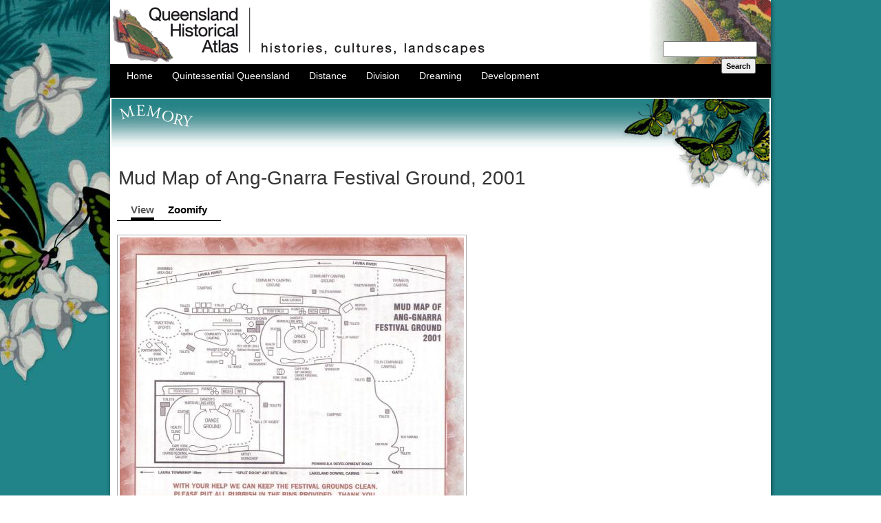

--- FILE ---
content_type: text/html; charset=utf-8
request_url: https://qhatlas.com.au/map/mud-map-ang-gnarra-festival-ground-2001
body_size: 11500
content:
<!DOCTYPE html PUBLIC "-//W3C//DTD XHTML 1.0 Strict//EN" "http://www.w3.org/TR/xhtml1/DTD/xhtml1-strict.dtd">
<html xmlns:og="http://opengraphprotocol.org/schema/"xmlns="http://www.w3.org/1999/xhtml" lang="en" xml:lang="en">

<head>
<meta http-equiv="Content-Type" content="text/html; charset=utf-8" />
  <title>Mud Map of Ang-Gnarra Festival Ground, 2001 | Queensland Historical Atlas</title>
  <meta http-equiv="Content-Type" content="text/html; charset=utf-8" />
<meta property="og:title" content="Mud Map of Ang-Gnarra Festival Ground, 2001" />
<meta property="og:description" content="Mud Map of Ang-Gnarra Festival Ground, 2001" />
<meta property="og:image" content="https://qhatlas.com.au/sites/default/files/Mud%20Map%202001.JPG" />
<meta property="og:url" content="https://qhatlas.com.au/map/mud-map-ang-gnarra-festival-ground-2001" />
<meta property="og:site_name" content="Queensland Historical Atlas" />
<link rel="shortcut icon" href="/sites/all/themes/qhatlas/favicon.ico" type="image/x-icon" />
<link rel="canonical" href="https://qhatlas.com.au/map/mud-map-ang-gnarra-festival-ground-2001" />
<meta name="revisit-after" content="1 day" />
<meta name="geo.position" content="0.000000;0.000000" />
<meta name="icbm" content="0.000000,0.000000" />
  <link type="text/css" rel="stylesheet" media="all" href="/modules/node/node.css?t" />
<link type="text/css" rel="stylesheet" media="all" href="/modules/system/defaults.css?t" />
<link type="text/css" rel="stylesheet" media="all" href="/modules/system/system.css?t" />
<link type="text/css" rel="stylesheet" media="all" href="/modules/system/system-menus.css?t" />
<link type="text/css" rel="stylesheet" media="all" href="/modules/user/user.css?t" />
<link type="text/css" rel="stylesheet" media="all" href="/sites/all/modules/cck/theme/content-module.css?t" />
<link type="text/css" rel="stylesheet" media="all" href="/sites/all/modules/ctools/css/ctools.css?t" />
<link type="text/css" rel="stylesheet" media="all" href="/sites/all/modules/date/date.css?t" />
<link type="text/css" rel="stylesheet" media="all" href="/sites/all/libraries/jquery.ui/themes/base/jquery-ui.css?t" />
<link type="text/css" rel="stylesheet" media="all" href="/sites/all/modules/date/date_popup/themes/datepicker.1.7.css?t" />
<link type="text/css" rel="stylesheet" media="all" href="/sites/all/modules/date/date_popup/themes/jquery.timeentry.css?t" />
<link type="text/css" rel="stylesheet" media="all" href="/sites/all/modules/filefield/filefield.css?t" />
<link type="text/css" rel="stylesheet" media="all" href="/sites/all/modules/lightbox2/css/lightbox.css?t" />
<link type="text/css" rel="stylesheet" media="all" href="/sites/all/modules/logintoboggan/logintoboggan.css?t" />
<link type="text/css" rel="stylesheet" media="all" href="/sites/all/modules/mollom/mollom.css?t" />
<link type="text/css" rel="stylesheet" media="all" href="/sites/all/modules/nd/css/nd_regions.css?t" />
<link type="text/css" rel="stylesheet" media="all" href="/sites/all/modules/panels/css/panels.css?t" />
<link type="text/css" rel="stylesheet" media="all" href="/sites/all/modules/previous_next/previous_next.css?t" />
<link type="text/css" rel="stylesheet" media="all" href="/sites/all/modules/views_slideshow/contrib/views_slideshow_singleframe/views_slideshow.css?t" />
<link type="text/css" rel="stylesheet" media="all" href="/sites/all/modules/cck/modules/fieldgroup/fieldgroup.css?t" />
<link type="text/css" rel="stylesheet" media="all" href="/sites/all/modules/views/css/views.css?t" />
<link type="text/css" rel="stylesheet" media="all" href="/sites/all/themes/fusion/fusion_core/css/style.css?t" />
<link type="text/css" rel="stylesheet" media="all" href="/sites/all/themes/fusion/fusion_core/css/typography.css?t" />
<link type="text/css" rel="stylesheet" media="all" href="/sites/all/themes/fusion/fusion_core/css/superfish.css?t" />
<link type="text/css" rel="stylesheet" media="all" href="/sites/all/themes/fusion/fusion_core/css/superfish-navbar.css?t" />
<link type="text/css" rel="stylesheet" media="all" href="/sites/all/themes/fusion/fusion_core/css/superfish-vertical.css?t" />
<link type="text/css" rel="stylesheet" media="all" href="/sites/all/themes/qhatlas/css/qhatlas-style.css?t" />
  <link type="text/css" rel="stylesheet" media="all" href="/sites/all/themes/fusion/fusion_core/css/grid16-960.css?t"/>
  <!--[if IE 8]>
  <link type="text/css" rel="stylesheet" media="all" href="/sites/all/themes/fusion/fusion_core/css/ie8-fixes.css?t" />
  <![endif]-->
  <!--[if IE 7]>
  <link type="text/css" rel="stylesheet" media="all" href="/sites/all/themes/fusion/fusion_core/css/ie7-fixes.css?t" />
  <![endif]-->
  <!--[if lte IE 6]>
  <link type="text/css" rel="stylesheet" media="all" href="/sites/all/themes/fusion/fusion_core/css/ie6-fixes.css?t"/>
<link type="text/css" rel="stylesheet" media="all" href="/sites/all/themes/qhatlas/css/ie6-fixes.css?t"/>
  <![endif]-->
  <link type="text/css" rel="stylesheet" media="all" href="/sites/all/themes/qhatlas/css/local.css?t" />
  <script type="text/javascript" src="/misc/jquery.js?t"></script>
<script type="text/javascript" src="/misc/jquery-extend-3.4.0.js?t"></script>
<script type="text/javascript" src="/misc/jquery-html-prefilter-3.5.0-backport.js?t"></script>
<script type="text/javascript" src="/misc/drupal.js?t"></script>
<script type="text/javascript" src="/sites/all/modules/google_analytics/googleanalytics.js?t"></script>
<script type="text/javascript" src="/sites/all/modules/InsertNode/back_from_comment.js?t"></script>
<script type="text/javascript" src="/sites/all/modules/lightbox2/js/lightbox.js?t"></script>
<script type="text/javascript" src="/sites/all/modules/panels/js/panels.js?t"></script>
<script type="text/javascript" src="/sites/all/modules/views_slideshow/js/jquery.cycle.all.min.js?t"></script>
<script type="text/javascript" src="/sites/all/modules/views_slideshow/contrib/views_slideshow_singleframe/views_slideshow.js?t"></script>
<script type="text/javascript" src="/sites/all/modules/boost/boost.js?t"></script>
<script type="text/javascript" src="/sites/all/themes/fusion/fusion_core/js/jquery.bgiframe.min.js?t"></script>
<script type="text/javascript" src="/sites/all/themes/fusion/fusion_core/js/hoverIntent.js?t"></script>
<script type="text/javascript" src="/sites/all/themes/fusion/fusion_core/js/supposition.js?t"></script>
<script type="text/javascript" src="/sites/all/themes/fusion/fusion_core/js/supersubs.js?t"></script>
<script type="text/javascript" src="/sites/all/themes/fusion/fusion_core/js/superfish.js?t"></script>
<script type="text/javascript" src="/sites/all/themes/fusion/fusion_core/js/script.js?t"></script>
<script type="text/javascript">
<!--//--><![CDATA[//><!--
jQuery.extend(Drupal.settings, { "basePath": "\u002F", "googleanalytics": { "trackOutbound": 1, "trackMailto": 1, "trackDownload": 1, "trackDownloadExtensions": "7z|aac|arc|arj|asf|asx|avi|bin|csv|doc|exe|flv|gif|gz|gzip|hqx|jar|jpe?g|js|mp(2|3|4|e?g)|mov(ie)?|msi|msp|pdf|phps|png|ppt|qtm?|ra(m|r)?|sea|sit|tar|tgz|torrent|txt|wav|wma|wmv|wpd|xls|xml|z|zip" }, "lightbox2": { "rtl": 0, "file_path": "\u002F(\u005Cw\u005Cw\u002F)sites\u002Fdefault\u002Ffiles", "default_image": "\u002Fsites\u002Fall\u002Fmodules\u002Flightbox2\u002Fimages\u002Fbrokenimage.jpg", "border_size": 10, "font_color": "000", "box_color": "fff", "top_position": "", "overlay_opacity": "0.8", "overlay_color": "000", "disable_close_click": 1, "resize_sequence": 0, "resize_speed": 400, "fade_in_speed": 400, "slide_down_speed": 600, "use_alt_layout": 0, "disable_resize": 0, "disable_zoom": 0, "force_show_nav": 0, "show_caption": 1, "loop_items": 0, "node_link_text": "Read more", "node_link_target": 0, "image_count": "Image !current of !total", "video_count": "Video !current of !total", "page_count": "Page !current of !total", "lite_press_x_close": "press \u003Ca href=\u0022#\u0022 onclick=\u0022hideLightbox(); return FALSE;\u0022\u003E\u003Ckbd\u003Ex\u003C\u002Fkbd\u003E\u003C\u002Fa\u003E to close", "download_link_text": "", "enable_login": false, "enable_contact": false, "keys_close": "c x 27", "keys_previous": "p 37", "keys_next": "n 39", "keys_zoom": "z", "keys_play_pause": "32", "display_image_size": "original", "image_node_sizes": "()", "trigger_lightbox_classes": "", "trigger_lightbox_group_classes": "", "trigger_slideshow_classes": "", "trigger_lightframe_classes": "", "trigger_lightframe_group_classes": "", "custom_class_handler": 0, "custom_trigger_classes": "", "disable_for_gallery_lists": true, "disable_for_acidfree_gallery_lists": true, "enable_acidfree_videos": true, "slideshow_interval": 5000, "slideshow_automatic_start": true, "slideshow_automatic_exit": true, "show_play_pause": true, "pause_on_next_click": false, "pause_on_previous_click": true, "loop_slides": false, "iframe_width": 800, "iframe_height": 600, "iframe_border": 1, "enable_video": 0 }, "CToolsUrlIsAjaxTrusted": { "\u002Fmap\u002Fmud-map-ang-gnarra-festival-ground-2001": true } });
//--><!]]>
</script>
</head>

<body id="pid-map-mud-map-ang-gnarra-festival-ground-2001" class="not-front not-logged-in page-node node-type-map no-sidebars full-node layout-main sidebars-split font-size-14 grid-type-960 grid-width-16 memory dreaming">
  <div id="page" class="page">
    <div id="page-inner" class="page-inner">
      <div id="skip">
        <a href="#main-content-area">Skip to Main Content Area</a>
      </div>

      <!-- header-top row: width = grid_width -->
      
      <!-- header-group row: width = grid_width -->
      <div id="header-group-wrapper" class="header-group-wrapper full-width">
        <div id="header-group" class="header-group row grid16-16">
          <div id="header-group-inner" class="header-group-inner inner clearfix">
                        
                        <div id="header-site-info" class="header-site-info block">
              <div id="header-site-info-inner" class="header-site-info-inner inner">
                                <div id="logo">
                  <a href="/" title="Home"><img src="/sites/default/files/qhatlas_logo.gif" alt="Home" /></a>
                </div>
                                                              </div><!-- /header-site-info-inner -->
            </div><!-- /header-site-info -->
            
            
<div id="block-search-0" class="block block-search odd first last  grid16-16">
  <div class="inner clearfix">
            <div class="content clearfix">
      <form action="/map/mud-map-ang-gnarra-festival-ground-2001"  accept-charset="UTF-8" method="post" id="search-block-form">
<div><div class="container-inline">
  <div class="form-item" id="edit-search-block-form-1-wrapper">
 <label for="edit-search-block-form-1">Search this site: </label>
 <input type="text" maxlength="128" name="search_block_form" id="edit-search-block-form-1" size="15" value="" title="Enter the terms you wish to search for." class="form-text" />
</div>
<input type="submit" name="op" id="edit-submit" value="Search"  class="form-submit" />
<input type="hidden" name="form_build_id" id="form-EWf-zFcj_8cXUVY8v0UvHqOio-SaBIAnYpx-vRR0K0c" value="form-EWf-zFcj_8cXUVY8v0UvHqOio-SaBIAnYpx-vRR0K0c"  />
<input type="hidden" name="form_id" id="edit-search-block-form" value="search_block_form"  />
</div>

</div></form>
    </div>
  </div><!-- /block-inner -->
</div><!-- /block -->
            <div id="primary-menu" class="primary-menu block">
<div id="primary-menu-inner" class="primary-menu-inner inner clearfix">
<ul class="menu sf-menu"><li class="leaf first"><a href="/" title="">Home</a></li>
<li class="expanded"><a href="/quintessential-queensland" title="Quintessential Queensland">Quintessential Queensland</a><ul class="menu"><li class="expanded first"><a href="/distinctiveness" title="Distinctiveness">Distinctiveness</a><ul class="menu"><li class="leaf first"><a href="/essay/distinctiveness-how-queensland-distinctive-landscape-and-culture" title="Distinctiveness: how Queensland is a distinctive landscape and culture">Distinctiveness: how Queensland is a distinctive landscape and culture</a></li>
<li class="leaf"><a href="/content/ailan-kastom-bilong-torres-strait" title="Ailan Kastom Bilong Torres Strait">Ailan Kastom Bilong Torres Strait</a></li>
<li class="leaf"><a href="/content/channel-country" title="Channel Country">Channel Country</a></li>
<li class="leaf"><a href="/content/darling-downs" title="Darling Downs">Darling Downs</a></li>
<li class="leaf"><a href="/islands" title="Islands">Islands</a></li>
<li class="leaf"><a href="/content/neighbours" title="Neighbours: Asia and the Pacific">Neighbours: Asia and the Pacific</a></li>
<li class="leaf"><a href="/queensland-brand" title="Queensland brand">Queensland brand</a></li>
<li class="leaf"><a href="/content/queensland-tea-towel" title="Queensland on a tea-towel">Queensland on a tea-towel</a></li>
<li class="leaf"><a href="/queensland-trees-research-notes" title="Queensland trees (Research notes)">Queensland trees (Research notes)</a></li>
<li class="leaf last"><a href="/content/200-kilometre-city" title="The 200 kilometre city">The 200 kilometre city</a></li>
</ul></li>
<li class="expanded"><a href="/perceptions" title="Perceptions">Perceptions</a><ul class="menu"><li class="leaf first"><a href="/essay/perceptions-how-people-understand-landscape" title="Perceptions: how people understand the landscape">Perceptions: how people understand the landscape</a></li>
<li class="leaf"><a href="/content/runs-closer-settlement" title="From runs to closer settlement">From runs to closer settlement</a></li>
<li class="leaf"><a href="/content/geological-survey-queensland" title="Geological survey of Queensland">Geological survey of Queensland</a></li>
<li class="leaf"><a href="/content/mapping-new-colony-1860-80" title="Mapping a new colony, 1860-80">Mapping a new colony, 1860-80</a></li>
<li class="leaf"><a href="/content/mapping-torres-strait-ti-magani-malu-and-zenadh-kes" title="Mapping the Torres Strait: from TI to Magani Malu and Zenadh Kes">Mapping the Torres Strait: from TI to Magani Malu and Zenadh Kes</a></li>
<li class="leaf"><a href="/content/order-paradise-colonial-gold-field" title="Order in Paradise: a colonial gold field">Order in Paradise: a colonial gold field</a></li>
<li class="leaf"><a href="/content/first-queensland-atlas-1865" title="Queensland atlas, 1865">Queensland atlas, 1865</a></li>
<li class="leaf"><a href="/content/queensland-mapping-1900" title="Queensland mapping since 1900">Queensland mapping since 1900</a></li>
<li class="leaf"><a href="/queensland-slogan-state" title="Queensland: the slogan state">Queensland: the slogan state</a></li>
<li class="leaf"><a href="/rainforests-north-queensland" title="Rainforests of North Queensland">Rainforests of North Queensland</a></li>
<li class="leaf last"><a href="/content/walkabout" title="Walkabout">Walkabout</a></li>
</ul></li>
<li class="expanded last"><a href="/queenslanders" title="Queenslanders">Queenslanders</a><ul class="menu"><li class="leaf first"><a href="/essay/queenslanders-people-landscape" title="Queenslanders: people in the landscape">Queenslanders: people in the landscape</a></li>
<li class="leaf"><a href="/content/aboriginal-heroes-episodes-colonial-landscape" title="Aboriginal heroes: episodes in the colonial landscape">Aboriginal heroes: episodes in the colonial landscape</a></li>
<li class="leaf"><a href="/content/australian-south-sea-islanders" title="Australian South Sea Islanders">Australian South Sea Islanders</a></li>
<li class="leaf"><a href="/cane-fields-and-solidarity-multiethnic-north" title="Cane fields and solidarity in the multiethnic north">Cane fields and solidarity in the multiethnic north</a></li>
<li class="leaf"><a href="/content/chinatowns" title="Chinatowns">Chinatowns</a></li>
<li class="leaf"><a href="/content/colonial-immigration-queensland" title="Colonial immigration to Queensland">Colonial immigration to Queensland</a></li>
<li class="leaf"><a href="/content/greek-caf%C3%A9s-landscape-queensland" title="Greek Cafés in the landscape of Queensland">Greek Cafés in the landscape of Queensland</a></li>
<li class="leaf"><a href="/hispanics-and-human-rights-queensland-public-spaces" title="Hispanics and human rights in Queensland’s public spaces">Hispanics and human rights in Queensland’s public spaces</a></li>
<li class="leaf"><a href="/content/italians-queensland" title="Italians in north Queensland">Italians in north Queensland</a></li>
<li class="leaf"><a href="/content/lebanese-queensland" title="Lebanese in rural Queensland">Lebanese in rural Queensland</a></li>
<li class="leaf"><a href="/content/queensland-clothing" title="Queensland clothing">Queensland clothing</a></li>
<li class="leaf"><a href="/queensland-%E2%80%98-best-kind-population-primary-producers%E2%80%99" title="Queensland for ‘the best kind of population, primary producers’">Queensland for ‘the best kind of population, primary producers’</a></li>
<li class="leaf last"><a href="/too-remote-too-primitive-and-too-expensive-scandinavian-settlers-colonial-queensland" title="Too remote, too primitive and too expensive: Scandinavian settlers in colonial Queensland">Too remote, too primitive and too expensive: Scandinavian settlers in colonial Queensland</a></li>
</ul></li>
</ul></li>
<li class="expanded"><a href="/distance" title="Distance">Distance</a><ul class="menu"><li class="expanded first"><a href="/movement" title="Movement">Movement</a><ul class="menu"><li class="leaf first"><a href="/essay/movement-how-people-move-through-landscape" title="Movement: how people move through the landscape">Movement: how people move through the landscape</a></li>
<li class="leaf"><a href="/content/air-travel-queensland" title="Air travel in Queensland">Air travel in Queensland</a></li>
<li class="leaf"><a href="/content/bicycling-through-brisbane-1896" title="Bicycling through Brisbane, 1896">Bicycling through Brisbane, 1896</a></li>
<li class="leaf"><a href="/content/cobb-co" title="Cobb &amp; Co">Cobb &amp; Co</a></li>
<li class="leaf"><a href="/journey-hayman-island-1938" title="Journey to Hayman Island, 1938">Journey to Hayman Island, 1938</a></li>
<li class="leaf"><a href="/content/law-and-story-strings" title="Law and story-strings">Law and story-strings</a></li>
<li class="leaf"><a href="/mobile-kids-children-explorations-cherbourg" title="Mobile kids: children’s explorations of Cherbourg">Mobile kids: children’s explorations of Cherbourg</a></li>
<li class="leaf"><a href="/content/movable-heritage-north-queensland" title="Movable heritage of North Queensland">Movable heritage of North Queensland</a></li>
<li class="leaf"><a href="/passages-india-military-linkages-queensland" title="Passages to India: military linkages with Queensland">Passages to India: military linkages with Queensland</a></li>
<li class="leaf"><a href="/content/queen-queensland-1954" title="The Queen in Queensland, 1954">The Queen in Queensland, 1954</a></li>
<li class="leaf"><a href="/content/transient-chinese-colonial-queensland" title="Transient Chinese in colonial Queensland">Transient Chinese in colonial Queensland</a></li>
<li class="leaf last"><a href="/content/travelling-times-rail" title="Travelling times by rail">Travelling times by rail</a></li>
</ul></li>
<li class="expanded last"><a href="/pathways" title="Pathways">Pathways</a><ul class="menu"><li class="leaf first"><a href="/essay/pathways-how-things-move-through-landscape-and-where-they-are-made" title="Pathways: how things move through the landscape and where they are made">Pathways: how things move through the landscape and where they are made</a></li>
<li class="leaf"><a href="/content/aboriginal-dreaming-paths-and-trading-ways" title="Aboriginal dreaming paths and trading ways">Aboriginal dreaming paths and trading ways</a></li>
<li class="leaf"><a href="/content/chinese-traders-nineteenth-century" title="Chinese traders in the nineteenth century">Chinese traders in the nineteenth century</a></li>
<li class="leaf"><a href="/introducing-cane-toad" title="Introducing the cane toad">Introducing the cane toad</a></li>
<li class="leaf"><a href="/content/pituri-bag" title="Pituri bag">Pituri bag</a></li>
<li class="leaf"><a href="/content/press-and-media" title="Press and the media">Press and the media</a></li>
<li class="leaf"><a href="/content/radio-queensland-0" title="Radio in Queensland">Radio in Queensland</a></li>
<li class="leaf"><a href="/red-cross-society-and-world-war-i-queensland" title="Red Cross Society and World War I in Queensland">Red Cross Society and World War I in Queensland</a></li>
<li class="leaf"><a href="/content/telephone-queensland" title="The telephone in Queensland">The telephone in Queensland</a></li>
<li class="leaf"><a href="/where-did-trams-go" title="Where did the trams go?">Where did the trams go?</a></li>
<li class="leaf last"><a href="/content/%E2%80%98-little-bit-love-me-and-murder-my-old-man%E2%80%99-queensland-bush-book-club" title="‘A little bit of love for me and a murder for my old man’: the Queensland Bush Book Club">‘A little bit of love for me and a murder for my old man’: the Queensland Bush Book Club</a></li>
</ul></li>
</ul></li>
<li class="expanded"><a href="/division" title="Division">Division</a><ul class="menu"><li class="expanded first"><a href="/separation" title="Separation">Separation</a><ul class="menu"><li class="leaf first"><a href="/essay/separation-divisions-landscape" title="Separation: divisions in the landscape">Separation: divisions in the landscape</a></li>
<li class="leaf"><a href="/content/asylums-landscape" title="Asylums in the landscape">Asylums in the landscape</a></li>
<li class="leaf"><a href="/content/brisbane-river" title="Brisbane River">Brisbane River</a></li>
<li class="leaf"><a href="/content/changing-landscape-radicalism" title="Changing landscape of radicalism">Changing landscape of radicalism</a></li>
<li class="leaf"><a href="/content/civil-government-boundaries" title="Civil government boundaries">Civil government boundaries</a></li>
<li class="leaf"><a href="/convict-brisbane" title="Convict Brisbane">Convict Brisbane</a></li>
<li class="leaf"><a href="/content/dividing-queensland-pauline-hanson%E2%80%99s-one-nation-party" title="Dividing Queensland -  Pauline Hanson’s One Nation Party">Dividing Queensland -  Pauline Hanson’s One Nation Party</a></li>
<li class="leaf"><a href="/high-water-mark-shifting-electoral-landscape-2001-12" title="High water mark: the shifting electoral landscape 2001-12">High water mark: the shifting electoral landscape 2001-12</a></li>
<li class="leaf"><a href="/content/hospitals-landscape" title="Hospitals in the landscape">Hospitals in the landscape</a></li>
<li class="leaf"><a href="/content/indigenous-health" title="Indigenous health">Indigenous health</a></li>
<li class="leaf"><a href="/content/palm-island" title="Palm Island">Palm Island</a></li>
<li class="leaf"><a href="/content/secession-movements" title="Secession movements">Secession movements</a></li>
<li class="leaf"><a href="/content/separate-spheres-gender-and-dress-codes" title="Separate spheres: gender and dress codes">Separate spheres: gender and dress codes</a></li>
<li class="leaf"><a href="/content/separating-land-separating-culture" title="Separating land, separating culture">Separating land, separating culture</a></li>
<li class="leaf"><a href="/content/stone-walls-do-prison-make-law-landscape" title="Stone walls do a prison make: law on the landscape">Stone walls do a prison make: law on the landscape</a></li>
<li class="leaf"><a href="/content/1967-referendum-%E2%80%93-state-comes-together" title="The 1967 Referendum – the State comes together?">The 1967 Referendum – the State comes together?</a></li>
<li class="leaf"><a href="/content/utopian-communities" title="Utopian communities">Utopian communities</a></li>
<li class="leaf last"><a href="/content/whiteness-tropics" title="Whiteness in the tropics">Whiteness in the tropics</a></li>
</ul></li>
<li class="expanded last"><a href="/conflict" title="Conflict">Conflict</a><ul class="menu"><li class="leaf first"><a href="/essay/conflict-how-people-contest-landscape" title="Conflict: how people contest the landscape">Conflict: how people contest the landscape</a></li>
<li class="leaf"><a href="/content/tale-two-elections-%E2%80%93-one-nation-and-political-protest" title="A tale of two elections – One Nation and political protest">A tale of two elections – One Nation and political protest</a></li>
<li class="leaf"><a href="/battle-brisbane-%E2%80%93-australian-masculinity-under-threat" title="Battle of Brisbane – Australian masculinity under threat">Battle of Brisbane – Australian masculinity under threat</a></li>
<li class="leaf"><a href="/content/dangerous-spaces-youth-politics-brisbane-1960s-70s" title="Dangerous spaces – youth politics in Brisbane, 1960s-70s">Dangerous spaces - youth politics in Brisbane, 1960s-70s</a></li>
<li class="leaf"><a href="/fortress-queensland-1942-45" title="Fortress Queensland 1942-45">Fortress Queensland 1942-45</a></li>
<li class="leaf"><a href="/grassy-hills-colonial-defence-and-coastal-forts" title="Grassy hills: colonial defence and coastal forts">Grassy hills: colonial defence and coastal forts</a></li>
<li class="leaf"><a href="/content/great-shearers%E2%80%99-strike-1891" title="Great Shearers’ Strike of 1891">Great Shearers’ Strike of 1891</a></li>
<li class="leaf"><a href="/content/iwasaki-project" title="Iwasaki project">Iwasaki project</a></li>
<li class="leaf"><a href="/content/johannes-bjelke-petersen-straddling-barbed-wire-fence" title="Johannes Bjelke-Petersen: straddling a barbed wire fence">Johannes Bjelke-Petersen: straddling a barbed wire fence</a></li>
<li class="leaf"><a href="/content/mount-etna-queenslands-longest-environmental-conflict" title="Mount Etna: Queensland&#039;s longest environmental conflict">Mount Etna: Queensland&#039;s longest environmental conflict</a></li>
<li class="leaf"><a href="/content/native-police" title="Native Police">Native Police</a></li>
<li class="leaf"><a href="/content/skyrail-cairns" title="Skyrail Cairns (Research notes)">Skyrail Cairns (Research notes)</a></li>
<li class="leaf"><a href="/content/staunch-conservative-%E2%80%93-trade-union-movement-rockhampton" title="Staunch but conservative – the trade union movement in Rockhampton">Staunch but conservative – the trade union movement in Rockhampton</a></li>
<li class="leaf"><a href="/content/chinese-question" title="The Chinese question">The Chinese question</a></li>
<li class="leaf last"><a href="/content/thomas-wentworth-wills-and-cullin-la-ringo-station" title="Thomas Wentworth Wills and Cullin-la-ringo Station">Thomas Wentworth Wills and Cullin-la-ringo Station</a></li>
</ul></li>
</ul></li>
<li class="expanded"><a href="/dreaming" title="Dreaming">Dreaming</a><ul class="menu"><li class="expanded first"><a href="/imagination" title="Imagination">Imagination</a><ul class="menu"><li class="leaf first"><a href="/essay/imagination-how-people-have-imagined-queensland" title="Imagination: how people have imagined Queensland">Imagination: how people have imagined Queensland</a></li>
<li class="leaf"><a href="/content/brisbane-river-and-moreton-bay-thomas-welsby" title="Brisbane River and Moreton Bay: Thomas Welsby">Brisbane River and Moreton Bay: Thomas Welsby</a></li>
<li class="leaf"><a href="/changing-views-glasshouse-mountains" title="Changing views of the Glasshouse Mountains">Changing views of the Glasshouse Mountains</a></li>
<li class="leaf"><a href="/content/imagining-queensland-film-and-television-production" title="Imagining Queensland in film and television production">Imagining Queensland in film and television production</a></li>
<li class="leaf"><a href="/jacaranda" title="Jacaranda">Jacaranda</a></li>
<li class="leaf"><a href="/content/literary-mapping-brisbane-1990s" title="Literary mapping of Brisbane in the 1990s">Literary mapping of Brisbane in the 1990s</a></li>
<li class="leaf"><a href="/content/looking-mount-coot-tha" title="Looking at Mount Coot-tha">Looking at Mount Coot-tha</a></li>
<li class="leaf"><a href="/content/mapping-macqueen-farm" title="Mapping the Macqueen farm">Mapping the Macqueen farm</a></li>
<li class="leaf"><a href="/content/mapping-mythic-hugh-sawreys-%E2%80%98outback%E2%80%99" title="Mapping the mythic: Hugh Sawrey&#039;s ‘outback’">Mapping the mythic: Hugh Sawrey&#039;s ‘outback’</a></li>
<li class="leaf"><a href="/content/people%E2%80%99s-republic-woodford" title="People’s Republic of Woodford">People’s Republic of Woodford</a></li>
<li class="leaf"><a href="/poinsettia-city-brisbane%E2%80%99s-flower" title="Poinsettia city: Brisbane’s flower">Poinsettia city: Brisbane’s flower</a></li>
<li class="leaf"><a href="/content/pineapple-girl" title="The Pineapple Girl">The Pineapple Girl</a></li>
<li class="leaf"><a href="/writers-tamborine-mountain" title="The writers of Tamborine Mountain">The writers of Tamborine Mountain</a></li>
<li class="leaf last"><a href="/content/vance-and-nettie-palmer" title="Vance and Nettie Palmer">Vance and Nettie Palmer</a></li>
</ul></li>
<li class="expanded"><a href="/memory" title="Memory">Memory</a><ul class="menu"><li class="leaf first"><a href="/essay/memory-how-people-remember-landscape" title="Memory: how people remember the landscape">Memory: how people remember the landscape</a></li>
<li class="leaf"><a href="/anna-wickham-memory-moment" title="Anna Wickham: the memory of a moment">Anna Wickham: the memory of a moment</a></li>
<li class="leaf"><a href="/berajondo-and-mill-point-remembering-place-and-landscape" title="Berajondo and Mill Point: remembering place and landscape">Berajondo and Mill Point: remembering place and landscape</a></li>
<li class="leaf"><a href="/content/cemeteries-landscape" title="Cemeteries in the landscape">Cemeteries in the landscape</a></li>
<li class="leaf"><a href="/content/landscapes-memory-tjapukai-dance-theatre-and-laura-festival" title="Landscapes of memory: Tjapukai Dance Theatre and Laura Festival">Landscapes of memory: Tjapukai Dance Theatre and Laura Festival</a></li>
<li class="leaf"><a href="/monuments-and-memory-tj-byrnes-and-tj-ryan" title="Monuments and memory: T.J. Byrnes and T.J. Ryan">Monuments and memory: T.J. Byrnes and T.J. Ryan</a></li>
<li class="leaf"><a href="/content/out-where-dead-towns-lie" title="Out where the dead towns lie">Out where the dead towns lie</a></li>
<li class="leaf"><a href="/content/queensland-miniature-brisbane-exhibition" title="Queensland in miniature: the Brisbane Exhibition">Queensland in miniature: the Brisbane Exhibition</a></li>
<li class="leaf"><a href="/content/roadside-memorials" title="Roadside ++++ memorials">Roadside ++++ memorials</a></li>
<li class="leaf"><a href="/content/shipwrecks-graves" title="Shipwrecks as graves">Shipwrecks as graves</a></li>
<li class="leaf"><a href="/content/dame-tropics-nellie-melba" title="The Dame in the tropics: Nellie Melba">The Dame in the tropics: Nellie Melba</a></li>
<li class="leaf"><a href="/content/tinnenburra" title="Tinnenburra">Tinnenburra</a></li>
<li class="leaf"><a href="/content/vanished-heritage" title="Vanished heritage">Vanished heritage</a></li>
<li class="leaf last"><a href="/content/war-memorials" title="War memorials">War memorials</a></li>
</ul></li>
<li class="expanded last"><a href="/curiosity" title="Curiosity">Curiosity</a><ul class="menu"><li class="leaf first"><a href="/essay/curiosity-knowledge-through-landscape" title="Curiosity: knowledge through the landscape">Curiosity: knowledge through the landscape</a></li>
<li class="leaf"><a href="/content/playground-science-great-barrier-reef" title="A playground for science: Great Barrier Reef">A playground for science: Great Barrier Reef</a></li>
<li class="leaf"><a href="/content/duboisia-hopwoodii-colonial-curiosity" title="Duboisia hopwoodii: a colonial curiosity">Duboisia hopwoodii: a colonial curiosity</a></li>
<li class="leaf"><a href="/great-artesian-basin-water-deeper-down" title="Great Artesian Basin: water from deeper down">Great Artesian Basin: water from deeper down</a></li>
<li class="leaf"><a href="/search-landsborough" title="In search of Landsborough">In search of Landsborough</a></li>
<li class="leaf"><a href="/content/james-cook%E2%80%99s-hundred-days-queensland" title="James Cook’s hundred days in Queensland">James Cook’s hundred days in Queensland</a></li>
<li class="leaf"><a href="/content/mutual-curiosity" title="Mutual curiosity – Aboriginal people and explorers">Mutual curiosity – Aboriginal people and explorers</a></li>
<li class="leaf"><a href="/content/queensland-acclimatisation-society" title="Queensland Acclimatisation Society">Queensland Acclimatisation Society</a></li>
<li class="leaf"><a href="/content/queensland%E2%80%99s-own-sea-monster-curious-tale-loss-and-regret" title="Queensland’s own sea monster: a curious tale of loss and regret">Queensland’s own sea monster: a curious tale of loss and regret</a></li>
<li class="leaf"><a href="/st-lucia-degrees-landscape" title="St Lucia: degrees of landscape">St Lucia: degrees of landscape</a></li>
<li class="leaf last"><a href="/townsville-mount-st-john-zoo" title="Townsville’s Mount St John Zoo">Townsville’s Mount St John Zoo</a></li>
</ul></li>
</ul></li>
<li class="expanded last"><a href="/development" title="Development">Development</a><ul class="menu"><li class="expanded first"><a href="/exploitation" title="Exploitation">Exploitation</a><ul class="menu"><li class="leaf first"><a href="/essay/exploitation-taking-and-using-things-landscape" title="Exploitation: taking and using things from the landscape">Exploitation: taking and using things from the landscape</a></li>
<li class="leaf"><a href="/content/culture-exploitation" title="A culture of exploitation">A culture of exploitation</a></li>
<li class="leaf"><a href="/content/coal" title="Coal">Coal</a></li>
<li class="leaf"><a href="/crocodile-hunting" title="Crocodile hunting">Crocodile hunting</a></li>
<li class="leaf"><a href="/frack-or-frack-off-coal-seam-gas" title="Frack or frack-off? Coal seam gas">Frack or frack-off? Coal seam gas</a></li>
<li class="leaf"><a href="/content/whaling-whale-watching" title="From whaling to whale watching">From whaling to whale watching</a></li>
<li class="leaf"><a href="/content/mining" title="Mining">Mining</a></li>
<li class="leaf"><a href="/content/pearling" title="Pearling">Pearling</a></li>
<li class="leaf"><a href="/content/prostitution-1880s-1900s" title="Prostitution, 1880s-1900s">Prostitution, 1880s-1900s</a></li>
<li class="leaf"><a href="/sandmining" title="Sandmining">Sandmining</a></li>
<li class="leaf"><a href="/content/sugar-slaves" title="Sugar slaves">Sugar slaves</a></li>
<li class="leaf"><a href="/content/trees" title="Trees">Trees</a></li>
<li class="leaf last"><a href="/tropical-cattle-brahman" title="Tropical cattle: the Brahman">Tropical cattle: the Brahman</a></li>
</ul></li>
<li class="expanded"><a href="/transformation" title="Transformation">Transformation</a><ul class="menu"><li class="leaf first"><a href="/essay/transformation-how-landscape-has-changed-and-been-modified" title="Transformation: how the landscape has changed and been modified">Transformation: how the landscape has changed and been modified</a></li>
<li class="leaf"><a href="/content/cultivation" title="Cultivation">Cultivation</a></li>
<li class="leaf"><a href="/empire-and-agribusiness-australian-mercantile-land-and-finance-company" title="Empire and agribusiness: the Australian Mercantile Land and Finance Company">Empire and agribusiness: the Australian Mercantile Land and Finance Company</a></li>
<li class="leaf"><a href="/content/gold" title="Gold">Gold</a></li>
<li class="leaf"><a href="/content/kill-cure-or-strangle-atherton-tablelands" title="Kill, cure, or strangle: Atherton Tablelands">Kill, cure, or strangle: Atherton Tablelands</a></li>
<li class="leaf"><a href="/national-parks-queensland" title="National parks in Queensland">National parks in Queensland</a></li>
<li class="leaf"><a href="/pastoralism-1860s-1915" title="Pastoralism 1860s-1915">Pastoralism 1860s–1915</a></li>
<li class="leaf"><a href="/content/prickly-pear" title="Prickly pear">Prickly pear</a></li>
<li class="leaf"><a href="/content/repurchasing-estates-transformation-durundur" title="Repurchasing estates: the transformation of Durundur">Repurchasing estates: the transformation of Durundur</a></li>
<li class="leaf"><a href="/content/soil" title="Soil">Soil</a></li>
<li class="leaf"><a href="/content/sugar" title="Sugar">Sugar</a></li>
<li class="leaf"><a href="/content/sunshine-coast" title="Sunshine Coast">Sunshine Coast</a></li>
<li class="leaf"><a href="/content/brigalow" title="The Brigalow">The Brigalow</a></li>
<li class="leaf last"><a href="/content/back-again-walter-reid-cultural-centre-rockhampton" title="Walter Reid Cultural Centre, Rockhampton: back again">Walter Reid Cultural Centre, Rockhampton: back again</a></li>
</ul></li>
<li class="expanded"><a href="/survival" title="Survival">Survival</a><ul class="menu"><li class="leaf first"><a href="/essay/survival-how-landscape-impacts-people" title="Survival: how the landscape impacts on people">Survival: how the landscape impacts on people</a></li>
<li class="leaf"><a href="/brisbane-floods-1893-summer-sorrow" title="Brisbane floods: 1893 to the summer of sorrow">Brisbane floods: 1893 to the summer of sorrow</a></li>
<li class="leaf"><a href="/city-damned-how-media-embraced-brisbane-floods" title="City of the Damned: how the media embraced the Brisbane floods">City of the Damned: how the media embraced the Brisbane floods</a></li>
<li class="leaf"><a href="/content/depression-era" title="Depression era">Depression era</a></li>
<li class="leaf"><a href="/did-clem-jones-save-brisbane-flood" title="Did Clem Jones save Brisbane from flood?">Did Clem Jones save Brisbane from flood?</a></li>
<li class="leaf"><a href="/content/droughts-and-floods-and-rail" title="Droughts and floods and rail">Droughts and floods and rail</a></li>
<li class="leaf"><a href="/content/missions-and-reserves" title="Missions and reserves">Missions and reserves</a></li>
<li class="leaf"><a href="/content/queensland-british-food-corporation" title="Queensland British Food Corporation">Queensland British Food Corporation</a></li>
<li class="leaf"><a href="/content/rockhampton%E2%80%99s-great-flood-1918" title="Rockhampton’s great flood of 1918">Rockhampton’s great flood of 1918</a></li>
<li class="leaf"><a href="/content/station-homesteads" title="Station homesteads">Station homesteads</a></li>
<li class="leaf"><a href="/content/tropical-cyclones" title="Tropical cyclones">Tropical cyclones</a></li>
<li class="leaf last"><a href="/content/wreck-quetta" title="Wreck of the Quetta">Wreck of the Quetta</a></li>
</ul></li>
<li class="expanded last"><a href="/pleasure" title="Pleasure">Pleasure</a><ul class="menu"><li class="leaf first"><a href="/essay/pleasure-how-people-enjoy-landscape" title="Pleasure: how people enjoy the landscape">Pleasure: how people enjoy the landscape</a></li>
<li class="leaf"><a href="/bushwalking-queensland" title="Bushwalking in Queensland">Bushwalking in Queensland</a></li>
<li class="leaf"><a href="/cherbourg-thats-my-home-celebrating-landscape-through-song" title="Cherbourg that’s my home: celebrating landscape through song">Cherbourg that’s my home: celebrating landscape through song</a></li>
<li class="leaf"><a href="/creating-rural-attractions" title="Creating rural attractions">Creating rural attractions</a></li>
<li class="leaf"><a href="/content/festivals" title="Festivals">Festivals</a></li>
<li class="leaf"><a href="/content/queer-pleasure-masculinity-male-homosexuality-and-public-space" title="Queer pleasure: masculinity, male homosexuality and public space">Queer pleasure: masculinity, male homosexuality and public space</a></li>
<li class="leaf"><a href="/railway-refreshment-rooms" title="Railway refreshment rooms">Railway refreshment rooms</a></li>
<li class="leaf"><a href="/content/regional-cinema" title="Regional cinema">Regional cinema</a></li>
<li class="leaf"><a href="/content/schoolies-week-festival-misrule" title="Schoolies week: a festival of misrule">Schoolies week: a festival of misrule</a></li>
<li class="leaf"><a href="/sporting-landscape" title="The sporting landscape">The sporting landscape</a></li>
<li class="leaf last"><a href="/content/visiting-great-barrier-reef" title="Visiting the Great Barrier Reef">Visiting the Great Barrier Reef</a></li>
</ul></li>
</ul></li>
</ul></div><!-- /primary-menu-inner -->
</div><!-- /primary-menu -->
          </div><!-- /header-group-inner -->
        </div><!-- /header-group -->
      </div><!-- /header-group-wrapper -->

      <!-- preface-top row: width = grid_width -->
      
      <!-- main row: width = grid_width -->
      <div id="main-wrapper" class="main-wrapper full-width">
        <div id="main" class="main row grid16-16">
<div class="qh_banner">
<h1 class="title">Mud Map of Ang-Gnarra Festival Ground, 2001</h1>
</div>

          <div id="main-inner" class="main-inner inner clearfix">
            
            <!-- main group: width = grid_width - sidebar_first_width -->
            <div id="main-group" class="main-group row nested grid16-16">
              <div id="main-group-inner" class="main-group-inner inner">
                
                <div id="main-content" class="main-content row nested">
                  <div id="main-content-inner" class="main-content-inner inner">
                    <!-- content group: width = grid_width - (sidebar_first_width + sidebar_last_width) -->
                    <div id="content-group" class="content-group row nested grid16-16">
                      <div id="content-group-inner" class="content-group-inner inner">
                        
                        
                        <div id="content-region" class="content-region row nested">
                          <div id="content-region-inner" class="content-region-inner inner">
                            <a name="main-content-area" id="main-content-area"></a>
                            <div id="content-tabs" class="content-tabs block">
<div id="content-tabs-inner" class="content-tabs-inner inner clearfix">
<ul class="tabs primary">
<li class="active" ><a href="/map/mud-map-ang-gnarra-festival-ground-2001" class="active">View</a></li>
<li ><a href="/node/504/zoomify">Zoomify</a></li>
</ul>
</div><!-- /content-tabs-inner -->
</div><!-- /content-tabs -->
                            <div id="content-inner" class="content-inner block">
                              <div id="content-inner-inner" class="content-inner-inner inner">
                                                                <!--<h1 class="title">Mud Map of Ang-Gnarra Festival Ground, 2001</h1>-->
                                                                                                <div id="content-content" class="content-content">
                                  
<div class="buildmode-full">
  <div class="node node-type-map odd full-node node-type-map clear-block">
    <div class="nd-region-middle-wrapper   nd-no-sidebars" ><div class="nd-region-middle"><div class="field field-image">
    <div class="field-items">
            <div class="field-item odd">
                    <a href="https://qhatlas.com.au/sites/default/files/imagecache/Large/Mud%20Map%202001.JPG" rel="lightbox[field_image][Mud Map of Ang-Gnarra Festival Ground, 2001]" class="imagefield imagefield-lightbox2 imagefield-lightbox2-Medium imagefield-field_image imagecache imagecache-field_image imagecache-Medium imagecache-field_image-Medium"><img src="https://qhatlas.com.au/sites/default/files/imagecache/Medium/Mud%20Map%202001.JPG" alt="Mud Map of Ang-Gnarra Festival Ground, 2001" title="" width="500" height="411"/></a>        </div>
        </div>
</div>
<div class="field field-date-captured">
    <div class="field-items">
            <div class="field-item odd">
                      <div class="field-label-inline-first">
              Date captured:&nbsp;</div>
                    <span class="date-display-single">8 October 2010</span>        </div>
        </div>
</div>
<div class="field field-date-created">
    <div class="field-items">
            <div class="field-item odd">
                      <div class="field-label-inline-first">
              Date created:&nbsp;</div>
                    <span class="date-display-single">8 October 2010</span>        </div>
        </div>
</div>
<div class="field field-date-issued">
    <div class="field-items">
            <div class="field-item odd">
                      <div class="field-label-inline-first">
              Date issued:&nbsp;</div>
                    <span class="date-display-single">1 January 2001</span>        </div>
        </div>
</div>
<div class="field field-rights">
    <div class="field-items">
            <div class="field-item odd">
                      <div class="field-label-inline-first">
              Rights:&nbsp;</div>
                    Copyright © Ang Gnarra Aboriginal Corporation, Collection of Rosita Henry        </div>
        </div>
</div>
<div class="field field-location">
    <div class="field-items">
            <div class="field-item odd">
                      <div class="field-label-inline-first">
              Location:&nbsp;</div>
                    <div class="location vcard">
  <div class="adr">
                  <span class="locality">Laura</span>,               <span class="region">QLD</span>
                  <div class="country-name">Australia</div>
                                      </div>
      <div class="map-link">
      <div class="location map-link">See map: <a href="http://maps.google.com?q=%2C+Laura%2C+QLD%2C+%2C+au">Google Maps</a></div>    </div>
  </div>
        </div>
        </div>
</div>
<div class="field field-related-node">
    <div class="field-items">
            <div class="field-item odd">
                      <div class="field-label-inline-first">
              Related:&nbsp;</div>
                    <a href="/content/landscapes-memory-tjapukai-dance-theatre-and-laura-festival">Landscapes of memory: Tjapukai Dance Theatre and Laura Festival</a>        </div>
        </div>
</div>
<div class="field field-terms-6 field-terms field-terms-6"><div class="field-label-inline-first">Keywords: </div><a href="/category/keywords/festivals">festivals</a>, <a href="/category/keywords/indigenous">Indigenous</a>, <a href="/category/keywords/laura">Laura</a></div><div class="field field-terms-3 field-terms field-terms-3"><div class="field-label-inline-first">Theme: </div><a href="/category/section-theme/dreaming/memory">Memory</a>, <a href="/category/section-theme/dreaming">Dreaming</a></div></div></div><div class="nd-region-footer clear-block " ></div>  </div> <!-- /node -->
</div> <!-- /buildmode -->
                                                                   <!-- <a href="http://www.facebook.com/pages/Queensland-Historical-Atlas/131179296951811" title="Facebook page for Queensland Historical Atlas"><img src="/sites/all/themes/fusion/qhatlas/images/fb_icon.png" alt="Facebook icon" width="16" height="16" /></a>-->
                                 <!--<script src="http://connect.facebook.net/en_US/all.js#xfbml=1"></script><fb:like href="" layout="button_count" show_faces="false" width="450" font=""></fb:like>
                                
                                 <div class="facebook_like">
                                 <script src="http://connect.facebook.net/en_US/all.js#xfbml=1"></script><fb:like href="" show_faces="true" width="450" font=""></fb:like>
                                 </div> -->
                                </div><!-- /content-content -->
                                                              </div><!-- /content-inner-inner -->
                            </div><!-- /content-inner -->
                          </div><!-- /content-region-inner -->
                        </div><!-- /content-region -->

                                              </div><!-- /content-group-inner -->
                    </div><!-- /content-group -->

                                      </div><!-- /main-content-inner -->
                </div><!-- /main-content -->

                              </div><!-- /main-group-inner -->
            </div><!-- /main-group -->
          </div><!-- /main-inner -->
        </div><!-- /main -->
      </div><!-- /main-wrapper -->

      <!-- postscript-bottom row: width = grid_width -->
      <div id="postscript-bottom-wrapper" class="postscript-bottom-wrapper full-width">
<div id="postscript-bottom" class="postscript-bottom row grid16-16">
<div id="postscript-bottom-inner" class="postscript-bottom-inner inner clearfix">

<div id="block-menu-secondary-links" class="block block-menu odd first grid16-8 fusion-inline-menu">
  <div class="inner clearfix">
            <div class="content clearfix">
      <ul class="menu"><li class="leaf first"><a href="/about-queensland-historical-atlas" title="About the Queensland Historical Atlas">About the Queensland Historical Atlas</a></li>
<li class="leaf"><a href="/authors" title="List of authors and contributors to the Queensland Historical Atlas">Authors</a></li>
<li class="leaf"><a href="/editors" title="Editors">Editors</a></li>
<li class="leaf last"><a href="/webform/feedback" title="Feedback">Feedback</a></li>
</ul>    </div>
  </div><!-- /block-inner -->
</div><!-- /block -->

<div id="block-block-3" class="block block-block even  grid16-8 fusion-right-content">
  <div class="inner clearfix">
            <div class="content clearfix">
      <p>Copyright © Queensland Historical Atlas, 2026. All rights reserved.<br>ISSN 1838-708X</p>    </div>
  </div><!-- /block-inner -->
</div><!-- /block -->

<div id="block-block-5" class="block block-block odd  last grid16-16 fusion-clear fusion-center-content footer-logos">
  <div class="inner clearfix">
            <div class="content clearfix">
      <p><a href="http://www.uq.edu.au/"><img src="/sites/all/themes/qhatlas/images/LOGO_UQ.png" alt="The University of Queensland" width="188" height="80" /></a><a href="http://www.qm.qld.gov.au/"><img src="/sites/all/themes/qhatlas/images/LOGO_QLDMuseum.png" alt="Queensland Museum" width="353" height="80" /></a> <a href="http://www.arc.gov.au/"><img src="/sites/all/themes/qhatlas/images/LOGO_ARC.png" alt="Australian Research Council " width="130" height="80" /></a></p>    </div>
  </div><!-- /block-inner -->
</div><!-- /block -->
</div><!-- /postscript-bottom-inner -->
</div><!-- /postscript-bottom -->
</div><!-- /postscript-bottom-wrapper -->

      <!-- footer row: width = grid_width -->
      
      <!-- footer-message row: width = grid_width -->
      <div id="footer-message-wrapper" class="footer-message-wrapper full-width">
        <div id="footer-message" class="footer-message row grid16-16">
          <div id="footer-message-inner" class="footer-message-inner inner clearfix">
                      </div><!-- /footer-message-inner -->
        </div><!-- /footer-message -->
      </div><!-- /footer-message-wrapper -->

    </div><!-- /page-inner -->
  </div><!-- /page -->
  <script type="text/javascript">
<!--//--><![CDATA[//><!--
var _gaq = _gaq || [];_gaq.push(["_setAccount", "UA-20044307-1"]);_gaq.push(["_trackPageview"]);(function() {var ga = document.createElement("script");ga.type = "text/javascript";ga.async = true;ga.src = ("https:" == document.location.protocol ? "https://ssl" : "http://www") + ".google-analytics.com/ga.js";var s = document.getElementsByTagName("script")[0];s.parentNode.insertBefore(ga, s);})();
//--><!]]>
</script>
 <!-- Node  --> 
  
</body>
</html>



--- FILE ---
content_type: text/javascript
request_url: https://qhatlas.com.au/sites/all/modules/boost/boost.js?t
body_size: 231
content:
/**
 * Set the immutable flag on each ahah form element setting.
 */
Drupal.behaviors.fix_ahah_immutable_flag = function(context) {
  for (var base in Drupal.settings.ahah) {
    Drupal.settings.ahah[base].immutable = true;
  }
};
